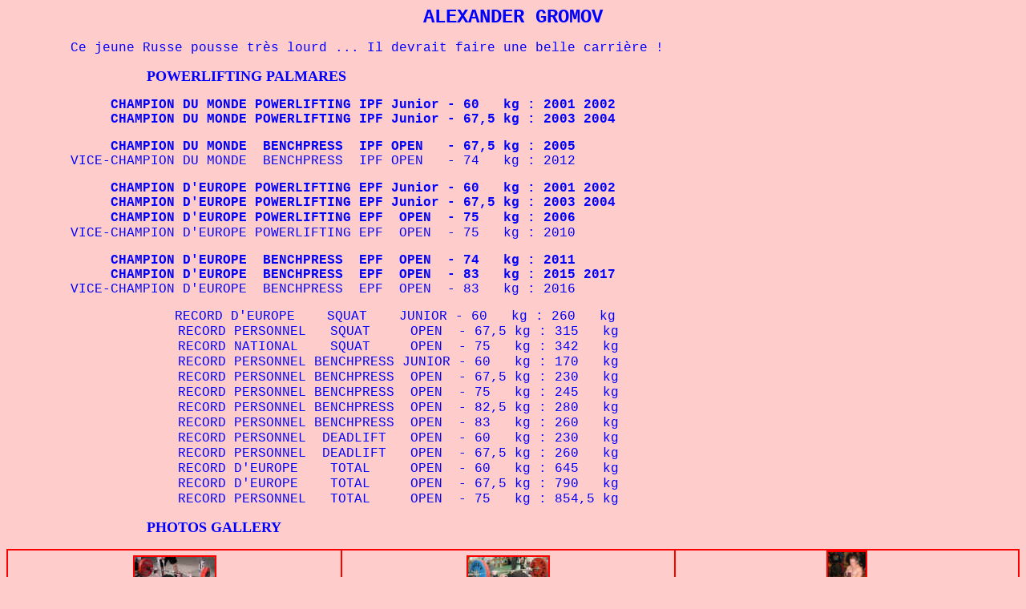

--- FILE ---
content_type: text/html
request_url: http://www.benchpresschampion.com/CHAMPIONS/Gromov.htm
body_size: 1392
content:
<!DOCTYPE HTML PUBLIC "-//W3C//DTD HTML 4.01 Transitional//EN">
<html><head>













<meta http-equiv="Content-Language" content="fr">
<meta http-equiv="Content-Type" content="text/html; charset=windows-1252">
<meta name="GENERATOR" content="Microsoft FrontPage 4.0">
<meta name="ProgId" content="FrontPage.Editor.Document"><title>Gromow</title>

<style fprolloverstyle="">A:hover {color: #FF0000; font-family: Courier New; font-size: 12 pt}
</style></head><body alink="#ff0000" bgcolor="#ffcccc" link="#ff0000" text="#0000ff" vlink="#ff00ff">

<p align="center"><font face="Courier New" size="5"><b>ALEXANDER GROMOV</b></font></p>
<p align="left"><font face="Courier New">&nbsp;&nbsp;&nbsp;&nbsp;&nbsp;&nbsp;&nbsp;
Ce jeune Russe pousse très lourd ... Il devrait faire une belle carrière !</font></p>
<p><b><font size="4">&nbsp;&nbsp;&nbsp;&nbsp;&nbsp;&nbsp;&nbsp;&nbsp;&nbsp;&nbsp;&nbsp;&nbsp;&nbsp;&nbsp;&nbsp;&nbsp;&nbsp;&nbsp;&nbsp;&nbsp;&nbsp;&nbsp;&nbsp;&nbsp;&nbsp;&nbsp;&nbsp;&nbsp;&nbsp;&nbsp;&nbsp;&nbsp;&nbsp;&nbsp;
POWERLIFTING PALMARES</font></b></p>
<p align="left"><b><font face="Courier New">&nbsp;&nbsp;&nbsp;&nbsp;&nbsp;&nbsp;&nbsp;&nbsp;&nbsp;&nbsp;&nbsp;&nbsp;
CHAMPION DU MONDE POWERLIFTING IPF Junior - 60&nbsp;&nbsp; kg :&nbsp;</font></b><font face="Courier New"><b>2001
2002</b>&nbsp;</font><font color="#0000ff" face="Courier New" size="3"><br>
</font><b><font face="Courier New">&nbsp;&nbsp;&nbsp;&nbsp;&nbsp;&nbsp;&nbsp;&nbsp;&nbsp;&nbsp;&nbsp;&nbsp;
CHAMPION DU MONDE POWERLIFTING IPF Junior - 67,5 kg :&nbsp;</font></b><font face="Courier New"><b>2003
2004</b></font></p>

<p align="left"><font face="Courier New">&nbsp;</font><b><font face="Courier New">&nbsp; &nbsp;&nbsp;&nbsp;&nbsp;&nbsp;&nbsp;&nbsp;&nbsp;&nbsp;&nbsp;CHAMPION DU MONDE&nbsp;
BENCHPRESS&nbsp; IPF OPEN&nbsp;&nbsp; - 67,5 kg :&nbsp;</font></b><font face="Courier New"><b>2005</b>&nbsp;</font><b><font face="Courier New">&nbsp; &nbsp;&nbsp;&nbsp;</font></b><br>
<font face="Courier New">&nbsp;</font><font face="Courier New">&nbsp; &nbsp;&nbsp;&nbsp;&nbsp; VICE-CHAMPION DU MONDE&nbsp;
BENCHPRESS&nbsp; IPF OPEN&nbsp;&nbsp; - 74 &nbsp; kg :&nbsp;</font><font face="Courier New">2012 </font><font face="Courier New">&nbsp; &nbsp;&nbsp; <br>
</font></p>
<p align="left"><b><font face="Courier New">&nbsp; &nbsp;&nbsp;&nbsp;&nbsp;&nbsp;&nbsp;&nbsp;&nbsp;&nbsp;&nbsp;
CHAMPION D'EUROPE POWERLIFTING EPF Junior - 60&nbsp;&nbsp; kg :&nbsp;</font></b><font face="Courier New"><b>2001
2002</b>&nbsp;</font><font color="#0000ff" face="Courier New" size="3"><br>
</font><b><font face="Courier New">&nbsp; &nbsp;&nbsp;&nbsp;&nbsp;&nbsp;&nbsp;&nbsp;&nbsp;&nbsp;&nbsp;
CHAMPION D'EUROPE POWERLIFTING EPF Junior - 67,5 kg :&nbsp;</font></b><font face="Courier New"><b>2003
2004</b>&nbsp;</font><font color="#0000ff" face="Courier New" size="3"><br>
</font><b><font face="Courier New">&nbsp; &nbsp;&nbsp;&nbsp;&nbsp;&nbsp;&nbsp;&nbsp;&nbsp;&nbsp;&nbsp;
CHAMPION D'EUROPE POWERLIFTING EPF&nbsp; OPEN&nbsp; - 75&nbsp;&nbsp; kg :&nbsp;</font></b><font face="Courier New"><b>2006</b>&nbsp;</font>&nbsp;<font color="#0000ff" face="Courier New" size="3">&nbsp;</font>
<br>
<font face="Courier New">&nbsp; &nbsp;&nbsp;&nbsp;&nbsp;&nbsp; VICE-CHAMPION D'EUROPE POWERLIFTING EPF&nbsp; OPEN&nbsp; - 75&nbsp;&nbsp; kg :&nbsp;</font><font face="Courier New">2010 </font>&nbsp;<font color="#0000ff" face="Courier New" size="3"> <br>
</font></p>
<p align="left"><font face="Courier New">&nbsp;</font><b><font face="Courier New">&nbsp; &nbsp;&nbsp;&nbsp;&nbsp;&nbsp;&nbsp;&nbsp;&nbsp;&nbsp; CHAMPION D'EUROPE&nbsp;
BENCHPRESS&nbsp; EPF&nbsp; OPEN&nbsp; - 74 &nbsp; kg :&nbsp;</font></b><font face="Courier New"><b>2011</b> </font><b><font face="Courier New">&nbsp; &nbsp;&nbsp; </font></b><br>
<font face="Courier New">&nbsp;</font><b><font face="Courier New">&nbsp; &nbsp;&nbsp;&nbsp;&nbsp;&nbsp;&nbsp;&nbsp;&nbsp;&nbsp; CHAMPION D'EUROPE&nbsp;
BENCHPRESS&nbsp; EPF&nbsp; OPEN&nbsp; - 83 &nbsp; kg :&nbsp;</font></b><font face="Courier New"><b>2015 2017</b> </font><b><font face="Courier New">&nbsp; &nbsp;&nbsp; <br>
</font></b>


<font face="Courier New">&nbsp;</font><font face="Courier New">&nbsp; &nbsp;&nbsp;&nbsp;&nbsp; VICE-CHAMPION D'EUROPE&nbsp;
BENCHPRESS&nbsp; EPF&nbsp; OPEN&nbsp; - 83 &nbsp; kg :&nbsp;</font><font face="Courier New">2016 </font><font face="Courier New">&nbsp; &nbsp;&nbsp; <br>
</font></p>


<p><font color="#0000ff" face="Courier New" size="3">&nbsp;&nbsp;
&nbsp;&nbsp;&nbsp;&nbsp;&nbsp;&nbsp;&nbsp;&nbsp;&nbsp;&nbsp;&nbsp;&nbsp;&nbsp;&nbsp;&nbsp;&nbsp;&nbsp;
RECORD D'EUROPE &nbsp;&nbsp;
SQUAT&nbsp;&nbsp;&nbsp; JUNIOR -&nbsp;60&nbsp;&nbsp; kg : 260&nbsp;&nbsp; kg </font><font face="Courier New">&nbsp;</font><font color="#0000ff" face="Courier New" size="3"><br>
</font>&nbsp;<font color="#0000ff" face="Courier New" size="3">&nbsp;&nbsp;
&nbsp;&nbsp;&nbsp;&nbsp;&nbsp;&nbsp;&nbsp;&nbsp;&nbsp;&nbsp;&nbsp;&nbsp;&nbsp;&nbsp;&nbsp;&nbsp;&nbsp;
RECORD PERSONNEL &nbsp;&nbsp;SQUAT&nbsp;&nbsp;&nbsp;&nbsp; OPEN&nbsp; -&nbsp;67,5 kg :
315&nbsp;&nbsp; kg </font><font face="Courier New">&nbsp;</font><font color="#0000ff" face="Courier New" size="3"><br>
</font>&nbsp;<font color="#0000ff" face="Courier New" size="3">&nbsp;&nbsp;
&nbsp;&nbsp;&nbsp;&nbsp;&nbsp;&nbsp;&nbsp;&nbsp;&nbsp;&nbsp;&nbsp;&nbsp;&nbsp;&nbsp;&nbsp;&nbsp;&nbsp;
RECORD NATIONAL&nbsp; &nbsp;&nbsp;SQUAT&nbsp;&nbsp;&nbsp;&nbsp; OPEN&nbsp; -&nbsp;75&nbsp;&nbsp;
kg : 342&nbsp;&nbsp; kg </font><font face="Courier New">&nbsp;</font><font color="#0000ff" face="Courier New" size="3"><br>
</font>&nbsp;<font color="#0000ff" face="Courier New" size="3">&nbsp;&nbsp;
&nbsp;&nbsp;&nbsp;&nbsp;&nbsp;&nbsp;&nbsp;&nbsp;&nbsp;&nbsp;&nbsp;&nbsp;&nbsp;&nbsp;&nbsp;&nbsp;&nbsp;
RECORD PERSONNEL BENCHPRESS JUNIOR -&nbsp;60&nbsp;&nbsp; kg : 170&nbsp;&nbsp;
kg </font><font face="Courier New">&nbsp;</font><font color="#0000ff" face="Courier New" size="3"><br>
</font>&nbsp;<font color="#0000ff" face="Courier New" size="3">&nbsp;&nbsp;
&nbsp;&nbsp;&nbsp;&nbsp;&nbsp;&nbsp;&nbsp;&nbsp;&nbsp;&nbsp;&nbsp;&nbsp;&nbsp;&nbsp;&nbsp;&nbsp;&nbsp;
RECORD PERSONNEL BENCHPRESS&nbsp; OPEN&nbsp; -&nbsp;67,5 kg : 230&nbsp;&nbsp; kg
</font><font face="Courier New">&nbsp;</font><font color="#0000ff" face="Courier New" size="3"><br>
</font>&nbsp;<font color="#0000ff" face="Courier New" size="3">&nbsp;&nbsp;
&nbsp;&nbsp;&nbsp;&nbsp;&nbsp;&nbsp;&nbsp;&nbsp;&nbsp;&nbsp;&nbsp;&nbsp;&nbsp;&nbsp;&nbsp;&nbsp;&nbsp;
RECORD PERSONNEL BENCHPRESS&nbsp; OPEN&nbsp; -&nbsp;75&nbsp;&nbsp; kg : 245 &nbsp;
kg </font><font face="Courier New">&nbsp;</font><font color="#0000ff" face="Courier New" size="3"><br>
</font>&nbsp;<font color="#0000ff" face="Courier New" size="3">&nbsp;&nbsp;
&nbsp;&nbsp;&nbsp;&nbsp;&nbsp;&nbsp;&nbsp;&nbsp;&nbsp;&nbsp;&nbsp;&nbsp;&nbsp;&nbsp;&nbsp;&nbsp;&nbsp;
RECORD PERSONNEL BENCHPRESS&nbsp; OPEN&nbsp; - 82,5 kg : 280 &nbsp;
kg </font><br>
&nbsp;<font color="#0000ff" face="Courier New" size="3">&nbsp;&nbsp;
&nbsp;&nbsp;&nbsp;&nbsp;&nbsp;&nbsp;&nbsp;&nbsp;&nbsp;&nbsp;&nbsp;&nbsp;&nbsp;&nbsp;&nbsp;&nbsp;&nbsp;
RECORD PERSONNEL BENCHPRESS&nbsp; OPEN&nbsp; - 83 &nbsp; kg : 260 &nbsp;
kg </font><font face="Courier New">&nbsp;</font><font color="#0000ff" face="Courier New" size="3"><br>
</font>&nbsp;<font color="#0000ff" face="Courier New" size="3">&nbsp;&nbsp;
&nbsp;&nbsp;&nbsp;&nbsp;&nbsp;&nbsp;&nbsp;&nbsp;&nbsp;&nbsp;&nbsp;&nbsp;&nbsp;&nbsp;&nbsp;&nbsp;&nbsp;
RECORD PERSONNEL&nbsp; DEADLIFT&nbsp;&nbsp;
OPEN&nbsp; -&nbsp;60&nbsp;&nbsp; kg : 230&nbsp;&nbsp; kg </font><font face="Courier New">&nbsp;</font><font color="#0000ff" face="Courier New" size="3"><br>
</font>&nbsp;<font color="#0000ff" face="Courier New" size="3">&nbsp;&nbsp;
&nbsp;&nbsp;&nbsp;&nbsp;&nbsp;&nbsp;&nbsp;&nbsp;&nbsp;&nbsp;&nbsp;&nbsp;&nbsp;&nbsp;&nbsp;&nbsp;&nbsp;
RECORD PERSONNEL&nbsp; DEADLIFT&nbsp;&nbsp;
OPEN&nbsp; -&nbsp;67,5 kg : 260&nbsp;&nbsp; kg</font><font color="#0000ff" face="Courier New" size="3">
</font><font face="Courier New">&nbsp;</font><font color="#0000ff" face="Courier New" size="3"><br>
</font>&nbsp;<font color="#0000ff" face="Courier New" size="3">&nbsp;&nbsp;
&nbsp;&nbsp;&nbsp;&nbsp;&nbsp;&nbsp;&nbsp;&nbsp;&nbsp;&nbsp;&nbsp;&nbsp;&nbsp;&nbsp;&nbsp;&nbsp;&nbsp; RECORD
D'EUROPE&nbsp;&nbsp;&nbsp;
TOTAL&nbsp;&nbsp;&nbsp;&nbsp; OPEN&nbsp; -&nbsp;60&nbsp;&nbsp; kg : 645&nbsp;&nbsp; kg
</font><font face="Courier New">&nbsp;</font><font color="#0000ff" face="Courier New" size="3"><br>
</font>&nbsp;<font color="#0000ff" face="Courier New" size="3">&nbsp;&nbsp;
&nbsp;&nbsp;&nbsp;&nbsp;&nbsp;&nbsp;&nbsp;&nbsp;&nbsp;&nbsp;&nbsp;&nbsp;&nbsp;&nbsp;&nbsp;&nbsp;&nbsp;
RECORD D'EUROPE&nbsp;&nbsp;&nbsp;
TOTAL&nbsp;&nbsp;&nbsp;&nbsp; OPEN&nbsp; -&nbsp;67,5 kg : 790&nbsp;&nbsp; kg </font><font face="Courier New">&nbsp;</font><font color="#0000ff" face="Courier New" size="3"><br>
</font>&nbsp;<font color="#0000ff" face="Courier New" size="3">&nbsp;&nbsp;
&nbsp;&nbsp;&nbsp;&nbsp;&nbsp;&nbsp;&nbsp;&nbsp;&nbsp;&nbsp;&nbsp;&nbsp;&nbsp;&nbsp;&nbsp;&nbsp;&nbsp;
RECORD PERSONNEL&nbsp;&nbsp;
TOTAL&nbsp;&nbsp;&nbsp;&nbsp; OPEN&nbsp; -&nbsp;75&nbsp;&nbsp; kg : 854,5 kg</font><font face="Courier New">&nbsp;</font><font color="#0000ff" face="Courier New" size="3"><br>
</font></p>


<p><b><font size="4">&nbsp;&nbsp;&nbsp;&nbsp;&nbsp;&nbsp;&nbsp;&nbsp;&nbsp;&nbsp;&nbsp;&nbsp;&nbsp;&nbsp;&nbsp;&nbsp;&nbsp;&nbsp;&nbsp;&nbsp;&nbsp;&nbsp;&nbsp;&nbsp;&nbsp;&nbsp;&nbsp;&nbsp;&nbsp;&nbsp;&nbsp;&nbsp;&nbsp;&nbsp;
PHOTOS GALLERY</font></b></p>
<table border="1" bordercolor="#ff0000" cellpadding="0" cellspacing="0" width="100%">
  <tbody><tr>
    <td width="33%">
      <p align="center"><a href="../CHAMPIONS2/Gromov.jpg"><img src="Gromov_small.jpg" alt="Gromov.jpg (109056 octets)" border="2" height="77" width="100"></a></p>
    </td>
    <td width="33%">
      <p align="center"><a href="../CHAMPIONS2/Gromov2.jpg"><img src="Gromov2_small.jpg" alt="Gromov2.jpg (51315 octets)" border="2" height="77" width="100"></a></p>
    </td>
    <td width="34%">
      <p align="center"><a href="../CHAMPIONS3/Gromov.jpg"><img src="Gromov_small1.jpg" alt="Gromov.jpg (34449 octets)" border="2" height="89" width="47"></a></p>
    </td>
  </tr>
</tbody></table>

<p>&nbsp;&nbsp;&nbsp;<font face="Courier New">&nbsp;&nbsp;&nbsp;&nbsp;&nbsp;&nbsp;&nbsp;&nbsp;&nbsp;&nbsp;&nbsp;&nbsp;&nbsp;&nbsp;&nbsp;&nbsp;
&nbsp;&nbsp;&nbsp;&nbsp;&nbsp;&nbsp;&nbsp;&nbsp;
&nbsp;&nbsp;&nbsp;&nbsp;&nbsp;&nbsp;&nbsp;&nbsp;&nbsp;&nbsp;&nbsp;&nbsp;&nbsp;&nbsp;&nbsp;&nbsp;
<font size="3">&nbsp;Retour à la page d'accueil :
<a href="../accueil.htm">accueil</a></font></font></p>

</body></html>